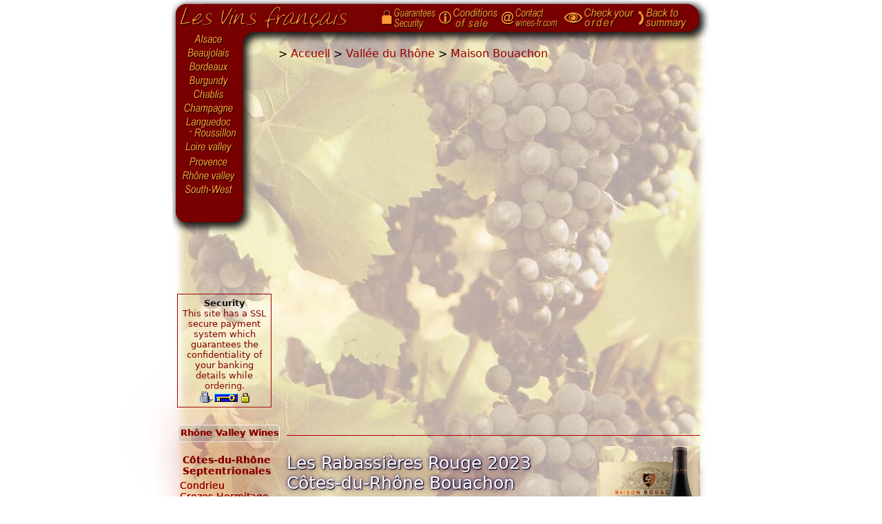

--- FILE ---
content_type: text/html; charset="UTF-8"
request_url: https://www.wines-fr.com/vallee-du-rhone/maison-bouachon/
body_size: 6384
content:
<!DOCTYPE HTML PUBLIC "-//W3C//DTD HTML 4.01 Transitional//EN"
        "http://www.w3.org/TR/html4/loose.dtd">
<html lang="en">
	<head>
		<meta http-equiv="Content-Type" content="text/html; charset=UTF-8">
<meta http-equiv="Content-language" content="en">
<title>Wines of Rhone Valley | Wines from Maison Bouachon</title>
<meta name="Description" content="Rhone Valley Wines : From Vienne to Avignon, from the slopes to the Mediterranean, so many different terroirs are to be found on both banks of the river, reflected in each of the wines from Maison Bouachon's wines.">
<meta name="Robots" content="index,follow">
<meta http-equiv="imagetoolbar" content="no">
<meta name="MSSmartTagsPreventParsing" content="true">
		<link rel="stylesheet" href="/includes/style.css" type="text/css">
		<link rel="stylesheet" href="/includes/en.css" type="text/css">
	</head>
	<body>
		<div id="content">
			
			<div id="top">
				<a href="/">Home page</a>
				<span>&nbsp;</span>
			</div>
			
			<div id="left">
				<ul>
					<li class="alsace"><a href="/alsace/" title="Alsace wine">Alsace</a></li>
					<li class="beaujolais"><a href="/beaujolais/" title="Beaujolais wine">Beaujolais</a></li>
					<li class="bordeaux"><a href="/bordeaux/" title="Bordeaux wine">Bordeaux</a></li>
					<li class="bourgogne"><a href="/bourgogne/" title="Burgundy wine">Burgundy</a></li>
					<li class="chablis"><a href="/chablis/" title="Chablis wine">Chablis</a></li>
					<li class="champagne"><a href="/champagne/" title="Champagne">Champagne</a></li>
					<li class="languedocroussillon"><a href="/languedoc-roussillon/" title="Languedoc-Roussillon wine">Languedoc-Roussillon</a></li>
					<li class="valdeloire"><a href="/val-de-loire/" title="Loire Valley Wine">Loire Valley</a></li>
					<li class="provence"><a href="/provence/" title="Provence wine">Provence</a></li>
					<li class="valleedurhone"><a href="/vallee-du-rhone/" title="Rhone Valley Wine">Rhône Valley</a></li>
					<li class="sudouest"><a href="/sud-ouest/" title="South-West wine">South-West</a></li>
					
				</ul>
				<p>&nbsp;</p>
				<div class="lang">
					&nbsp;
				</div>
				<span>&nbsp;</span>
				<div class="securite">
				<strong>Security</strong><br>
				This site has a SSL secure payment system which guarantees the confidentiality of your banking details while ordering.<br><img src="/images/securite.gif" border="0" height="18" width="78">
				</div>
			</div>
			<div id="right">
				<ol id="navbc" itemscope itemtype="http://schema.org/BreadcrumbList"><li itemprop="itemListElement" itemscope itemtype="http://schema.org/ListItem">
	&gt;&nbsp;<a itemprop="item" href="/"><span itemprop="name">Accueil</span></a>
	<meta itemprop="position" content="1" />
</li><li itemprop="itemListElement" itemscope itemtype="http://schema.org/ListItem">&nbsp;&gt;&nbsp;<a itemprop="item" href="/vallee-du-rhone/"><span itemprop="name">Vallée du Rhône</span></a><meta itemprop="position" content="2" /></li><li itemprop="itemListElement" itemscope itemtype="http://schema.org/ListItem">&nbsp;&gt;&nbsp;<a itemprop="item" href="/vallee-du-rhone/maison-bouachon/"><span itemprop="name">Maison Bouachon</span></a><meta itemprop="position" content="3" /></li></ol>
	
				
			  
				
				
			</div>
			
			<div id="vins">
				<div class="app">
				<h3>Rhône Valley Wines</h3><dl><dt>Côtes-du-Rhône Septentrionales</dt><dd><a href="?A=aoc-condrieu">Condrieu</a></dd><dd><a href="?A=aoc-crozes-hermitage">Crozes-Hermitage</a></dd><dd><a href="?A=aoc-saint-joseph">Saint-Joseph</a></dd><dt>Côtes-du-Rhône Méridionales</dt><dd><a href="?A=aoc-beaumes-de-venise">Beaumes de Venise</a></dd><dd><a href="?A=aoc-chateauneuf-du-pape">Châteauneuf-du-Pape</a></dd><dd><a href="?A=aoc-cotes-du-rhone">Côtes-du-Rhône</a></dd><dd><a href="?A=aoc-gigondas">Gigondas</a></dd><dd><a href="?A=aoc-vacqueyras">Vacqueyras</a></dd></dl><br><h3>Winemarkers de Vallée du Rhône</h3><dl><dd><a href="../../vallee-du-rhone/chapoutier/">Chapoutier</a></dd><dd><strong>Maison Bouachon</strong></dd></dl>
			</div>
				<div class="liste">
				
				
				
				
				<div class="vin"><div class="col1"><h3><a href="./?vin=les-rabassieres-rouge-2023" class="vin">Les Rabassières Rouge 2023 Côtes-du-Rhône Bouachon</a></h3><div class="detail">Red wine, 75 cl, Vallée du Rhône, <b>AOC Côtes-du-Rhône</b></div><div class="infos"><p><strong>Notes de dégustation :</strong> La robe est rouge grenat intense aux reflets violines. Au nez des arômes de marmelade de petit fruits rouges de sous-bois (fraise, cassis, framboise) aux notes épicées de menthe poivrée qui confèrent une agréable fraîcheur. En bouche l'attaque est souple et ronde, rappelle les fruits mûrs associés à de légères épices telles que la cannelle, la vanille mêlées à d’agréables notes de pain brioché. Les tannins souples et fondus confèrent à ce vin ampleur et volume en bouche.</p></div><form action="/panier/" method="post"><fieldset><div class="bouteille">The bottle <strong>7,70 €</strong></div><div class="caisse">The case of <strong>6</strong> bottles 75 cl <div class="prix"><strong>46,20 €</strong></div></div></fieldset><fieldset><input type="hidden" name="K" value="35ef40f44d41179bce9e4004c52f267c4f5bb92c" /><input type="hidden" name="I" value="[base64]" /><button type="submit" value="AjouterPanier">Add to your basket</button></fieldset></form></div><div class="col2"><div class="etiquette"><a href="./?vin=les-rabassieres-rouge-2023" onmouseover="etiquetteOver(this);" onmouseout="etiquetteOut(this);"><img src="https://img.vins-fr.com/vallee-du-rhone/maison-bouachon/etiquettes/les-rabassieres-rouge-bouachon.jpg" width="150" loading="lazy" alt="Les Rabassières Rouge 2023 Côtes-du-Rhône Bouachon"></a></div><br></div></div><div class="vin"><div class="col1"><h3><a href="./?vin=les-rabassieres-blanc-2023" class="vin">Les Rabassières Blanc 2023 Côtes-du-Rhône Bouachon</a></h3><div class="detail">White wine, 75 cl, Vallée du Rhône, <b>AOC Côtes-du-Rhône</b></div><div class="infos"><p><strong>Notes de dégustation :</strong> La robe arbore une belle couleur or blanc aux délicats reflets, légèrement verdoyant. Le nez est souple et envoûtant sur les fruits frais d’été (abricot, pêche) avec des notes exotiques de mangue. Il s’ouvre ensuite sur des arômes d’agrumes, de fleurs blanches (acacia, aubépine). En bouche l'attaque vive et fraîche révèle un bon équilibre avec du gras et une belle longueur, le tout étant très harmonieux.</p></div><form action="/panier/" method="post"><fieldset><div class="bouteille">The bottle <strong>8,20 €</strong></div><div class="caisse">The case of <strong>6</strong> bottles 75 cl <div class="prix"><strong>49,20 €</strong></div></div></fieldset><fieldset><input type="hidden" name="K" value="deca1f6eed729fc17fe838192c726fa2efe25893" /><input type="hidden" name="I" value="[base64]" /><button type="submit" value="AjouterPanier">Add to your basket</button></fieldset></form></div><div class="col2"><div class="etiquette"><a href="./?vin=les-rabassieres-blanc-2023" onmouseover="etiquetteOver(this);" onmouseout="etiquetteOut(this);"><img src="https://img.vins-fr.com/vallee-du-rhone/maison-bouachon/etiquettes/les-rabassieres-blanc-bouachon.jpg" width="150" loading="lazy" alt="Les Rabassières Blanc 2023 Côtes-du-Rhône Bouachon"></a></div><br></div></div><div class="vin"><div class="col1"><h3><a href="./?vin=beaumes-de-venise-les-triassiennes-2023-rouge" class="vin">Les Triassiennes 2023 Beaumes de Venise Bouachon</a></h3><div class="detail">Red wine, 75 cl, Vallée du Rhône, <b>AOC Beaumes de Venise</b></div><div class="infos"><p><strong>Notes de dégustation :</strong> La robe est de couleur rouge cerise profond sur des reflets violines. Un premier nez souple et envoûtant sur la fraîcheur donnant un second nez complexe sur des notes d’épices tels que le poivre blanc et de fruits à noyaux. La bouche est ample et puissante avec des tanins racés et souples. La finale est longue offrant au palais un fruit gourmand et frais sur notes d’épices douces.</p></div><form action="/panier/" method="post"><fieldset><div class="bouteille">The bottle <strong>12,90 €</strong></div><div class="caisse">The case of <strong>6</strong> bottles 75 cl <div class="prix"><strong>77,40 €</strong></div></div></fieldset><fieldset><input type="hidden" name="K" value="c70eb39db45f89c5240386dc3731f343007ca2db" /><input type="hidden" name="I" value="[base64]" /><button type="submit" value="AjouterPanier">Add to your basket</button></fieldset></form></div><div class="col2"><div class="etiquette"><a href="./?vin=beaumes-de-venise-les-triassiennes-2023-rouge" onmouseover="etiquetteOver(this);" onmouseout="etiquetteOut(this);"><img src="https://img.vins-fr.com/vallee-du-rhone/maison-bouachon/etiquettes/beaumes-de-venise-les-triassiennes-bouachon.jpg" width="150" loading="lazy" alt="Les Triassiennes 2023 Beaumes de Venise Bouachon"></a></div><br></div></div><div class="vin"><div class="col1"><h3><a href="./?vin=vacqueyras-pierrelongue-2021-rouge" class="vin">Pierrelongue 2021 Vacqueyras Maison Bouachon</a></h3><div class="detail">Red wine, 75 cl, Vallée du Rhône, <b>AOC Vacqueyras</b></div><div class="infos"><p><strong>Notes de dégustation :</strong> Belle couleur rouge grenat soutenue. Au nez des arômes complexes aromatiques et fins sur les fruits mûrs de prune et de cerise avec des notes chocolatées et poivrées. En bouche les épices douces mêlées aux fruits rouges ressortent, donnant une bouche souple, généreuse et harmonieuse toute en élégance. Les tanins fondus donnent un vin soyeux et un bon équilibre acidité/gras.</p></div><form action="/panier/" method="post"><fieldset><div class="bouteille">The bottle <strong>15,80 €</strong></div><div class="caisse">The case of <strong>6</strong> bottles 75 cl <div class="prix"><strong>94,80 €</strong></div></div></fieldset><fieldset><input type="hidden" name="K" value="91c72acc2491b9580abfa855eb0a1b79cad9dbba" /><input type="hidden" name="I" value="[base64]" /><button type="submit" value="AjouterPanier">Add to your basket</button></fieldset></form></div><div class="col2"><div class="etiquette"><a href="./?vin=vacqueyras-pierrelongue-2021-rouge" onmouseover="etiquetteOver(this);" onmouseout="etiquetteOut(this);"><img src="https://img.vins-fr.com/vallee-du-rhone/maison-bouachon/etiquettes/vacqueyras-pierrelongue-bouachon.jpg" width="150" loading="lazy" alt="Pierrelongue 2021 Vacqueyras Maison Bouachon"></a></div><br></div></div><div class="vin"><div class="col1"><h3><a href="./?vin=crozes-hermitage-la-maurelle-2023-rouge" class="vin">La Maurelle 2023 Crozes-Hermitage Maison Bouachon</a></h3><div class="detail">Red wine, 75 cl, Vallée du Rhône, <b>AOC Crozes-Hermitage</b></div><div class="infos"><p><strong>Notes de dégustation :</strong> La robe a une belle couleur rouge grenat. Au nez des notes de fruits mûrs type cerise. En bouche l’attaque est franche. On retrouve des notes de fruits mûrs associés à de légères épices telles que la menthe poivrée procurant une agréable fraîcheur en bouche. Les tannins souples confèrent à ce vin de l’ampleur et un bel équilibre.</p></div><form action="/panier/" method="post"><fieldset><div class="bouteille">The bottle <strong>18,00 €</strong></div><div class="caisse">The case of <strong>6</strong> bottles 75 cl <div class="prix"><strong>108,00 €</strong></div></div></fieldset><fieldset><input type="hidden" name="K" value="07b6347c80bf37b6b71e81e891911905df2a2c5e" /><input type="hidden" name="I" value="[base64]" /><button type="submit" value="AjouterPanier">Add to your basket</button></fieldset></form></div><div class="col2"><div class="etiquette"><a href="./?vin=crozes-hermitage-la-maurelle-2023-rouge" onmouseover="etiquetteOver(this);" onmouseout="etiquetteOut(this);"><img src="https://img.vins-fr.com/vallee-du-rhone/maison-bouachon/etiquettes/crozes-hermitage-la-maurelle-bouachon.jpg" width="150" loading="lazy" alt="La Maurelle 2023 Crozes-Hermitage Maison Bouachon"></a></div><br></div></div><div class="vin"><div class="col1"><h3><a href="./?vin=saint-joseph-roquebrussane-2022-rouge" class="vin">Roquebrussane 2022 Saint-Joseph Maison Bouachon</a></h3><div class="detail">Red wine, 75 cl, Vallée du Rhône, <b>AOC Saint-Joseph</b></div><div class="infos"><p><strong>Notes de dégustation :</strong> La robe est soutenue, grenat foncé, profonde. Le nez complexe et subtil, notes de fruits rouges, de cassis, avec un zeste de réglisse et une pointe de vanille. La bouche est ronde et harmonieuse, concentrée tout en restant très élégante, belle finale avec une pointe de fraîcheur relevant des notes aromatiques.</p></div><form action="/panier/" method="post"><fieldset><div class="bouteille">The bottle <strong>19,20 €</strong></div><div class="caisse">The case of <strong>6</strong> bottles 75 cl <div class="prix"><strong>115,20 €</strong></div></div></fieldset><fieldset><input type="hidden" name="K" value="245b5c2682c1c413ecd3cdd21a5e038feea1f3db" /><input type="hidden" name="I" value="[base64]" /><button type="submit" value="AjouterPanier">Add to your basket</button></fieldset></form></div><div class="col2"><div class="etiquette"><a href="./?vin=saint-joseph-roquebrussane-2022-rouge" onmouseover="etiquetteOver(this);" onmouseout="etiquetteOut(this);"><img src="https://img.vins-fr.com/vallee-du-rhone/maison-bouachon/etiquettes/saint-joseph-roquebrussane-bouachon.jpg" width="150" loading="lazy" alt="Roquebrussane 2022 Saint-Joseph Maison Bouachon"></a></div><br></div></div><div class="vin"><div class="col1"><h3><a href="./?vin=gigondas-duc-de-montfort-2021-rouge" class="vin">Duc de Montfort 2021 Gigondas Maison Bouachon</a></h3><div class="detail">Red wine, 75 cl, Vallée du Rhône, <b>AOC Gigondas</b></div><div class="infos"><p><strong>Notes de dégustation :</strong> La robe est d'une belle couleur rubis sombre et profonde. Le nez est très expressif sur les fruits mûrs de prune et de cerise avec des notes chocolatées et poivrées. La bouche est onctueuse, les tanins sont bien fondus et équilibrés avec le gras. Une bouche puissante avec des fruits confits réglissés. En fin de bouche, une agréable sucrosité.</p></div><form action="/panier/" method="post"><fieldset><div class="bouteille">The bottle <strong>21,30 €</strong></div><div class="caisse">The case of <strong>6</strong> bottles 75 cl <div class="prix"><strong>127,80 €</strong></div></div></fieldset><fieldset><input type="hidden" name="K" value="febbd3403ebef92b0a6f40b56c05d3c06f9ded3e" /><input type="hidden" name="I" value="[base64]" /><button type="submit" value="AjouterPanier">Add to your basket</button></fieldset></form></div><div class="col2"><div class="etiquette"><a href="./?vin=gigondas-duc-de-montfort-2021-rouge" onmouseover="etiquetteOver(this);" onmouseout="etiquetteOut(this);"><img src="https://img.vins-fr.com/vallee-du-rhone/maison-bouachon/etiquettes/gigondas-duc-de-montfort-bouachon.jpg" width="150" loading="lazy" alt="Duc de Montfort 2021 Gigondas Maison Bouachon"></a></div><br></div></div><div class="vin"><div class="col1"><h3><a href="./?vin=la-tiare-du-pape-blanc-2023" class="vin">La Tiare du Pape Blanc 2023 Châteauneuf-du-Pape Bouachon</a></h3><div class="detail">White wine, 75 cl, Vallée du Rhône, <b>AOC Châteauneuf-du-Pape</b></div><div class="infos"><p><strong>Notes de dégustation :</strong> La robe est de couleur jaune cristallin aux légers reflets verdoyants. Le nez complexe et délicat où se mêlent d’abord les fruits frais d’été (pêche et poire) et une touche citronnée, puis les fruits exotiques (mangue) avec une pointe de poivre blanc. En bouche l’attaque est puissante et élégante avec beaucoup de fraîcheur. La bouche est ample. Cet ensemble de saveurs, aux tanins riches mais subtils, donne une ampleur et une longueur remarquable à ce vin élégant et complexe.</p></div><form action="/panier/" method="post"><fieldset><div class="bouteille">The bottle <strong>32,60 €</strong></div><div class="caisse">The case of <strong>6</strong> bottles 75 cl <div class="prix"><strong>195,60 €</strong></div></div></fieldset><fieldset><input type="hidden" name="K" value="0566b104704522bf40f2bb753e446be7a4a01e3f" /><input type="hidden" name="I" value="[base64]" /><button type="submit" value="AjouterPanier">Add to your basket</button></fieldset></form></div><div class="col2"><div class="etiquette"><a href="./?vin=la-tiare-du-pape-blanc-2023" onmouseover="etiquetteOver(this);" onmouseout="etiquetteOut(this);"><img src="https://img.vins-fr.com/vallee-du-rhone/maison-bouachon/etiquettes/la-tiare-du-pape-blanc-bouachon.jpg" width="150" loading="lazy" alt="La Tiare du Pape Blanc 2023 Châteauneuf-du-Pape Bouachon"></a></div><br></div></div><div class="vin"><div class="col1"><h3><a href="./?vin=la-tiare-du-pape-rouge-2022" class="vin">La Tiare du Pape Rouge 2022 Châteauneuf-du-Pape Bouachon</a></h3><div class="detail">Red wine, 75 cl, Vallée du Rhône, <b>AOC Châteauneuf-du-Pape</b></div><div class="infos"><p><strong>Notes de dégustation :</strong> Robe rouge rubis intense aux reflets violines. Le nez s'ouvre sur de délicats petits fruits à noyaux compotés, fruits rouges et cerise. En bouche une fraîcheur mentholée et des nuances de fruits mûrs (prunes, griottes) se mêlent à des notes cacaotées, de tabac et d’épices douces. Cet ensemble de saveurs, aux tanins présents et bien fondus, donne chaleur et persistance à ce vin complexe et élégant.</p></div><form action="/panier/" method="post"><fieldset><div class="bouteille">The bottle <strong>33,60 €</strong></div><div class="caisse">The case of <strong>6</strong> bottles 75 cl <div class="prix"><strong>201,60 €</strong></div></div></fieldset><fieldset><input type="hidden" name="K" value="09fcd205d97073b494ae60372b81fdf0218a9c60" /><input type="hidden" name="I" value="[base64]" /><button type="submit" value="AjouterPanier">Add to your basket</button></fieldset></form></div><div class="col2"><div class="etiquette"><a href="./?vin=la-tiare-du-pape-rouge-2022" onmouseover="etiquetteOver(this);" onmouseout="etiquetteOut(this);"><img src="https://img.vins-fr.com/vallee-du-rhone/maison-bouachon/etiquettes/la-tiare-du-pape-rouge-bouachon.jpg" width="150" loading="lazy" alt="La Tiare du Pape Rouge 2022 Châteauneuf-du-Pape Bouachon"></a></div><br></div></div><div class="vin"><div class="col1"><h3><a href="./?vin=condrieu-les-tourrays-2021-blanc" class="vin">Les Tourrays 2021 Condrieu Maison Bouachon</a></h3><div class="detail">White wine, 75 cl, Vallée du Rhône, <b>AOC Condrieu</b></div><div class="infos"><p><strong>Notes de dégustation :</strong> La robe est de couleur or pâle à reflets verts. Au nez un bouquet complexe et ouvert, plein de fraîcheur, note de fleur blanche, d’abricot, agrumes, pamplemousse et citron, et touche de violette. La bouche est très riche avec un bel équilibre entre le gras et la minéralité sur une finale onctueuse et délicate.</p></div><form action="/panier/" method="post"><fieldset><div class="bouteille">The bottle <strong>39,60 €</strong></div><div class="caisse">The case of <strong>6</strong> bottles 75 cl <div class="prix"><strong>237,60 €</strong></div></div></fieldset><fieldset><input type="hidden" name="K" value="9f60f749f61bdd83e84160ac0e89b66d4add12f8" /><input type="hidden" name="I" value="[base64]" /><button type="submit" value="AjouterPanier">Add to your basket</button></fieldset></form></div><div class="col2"><div class="etiquette"><a href="./?vin=condrieu-les-tourrays-2021-blanc" onmouseover="etiquetteOver(this);" onmouseout="etiquetteOut(this);"><img src="https://img.vins-fr.com/vallee-du-rhone/maison-bouachon/etiquettes/condrieu-les-tourrays-bouachon.jpg" width="150" loading="lazy" alt="Les Tourrays 2021 Condrieu Maison Bouachon"></a></div><br></div></div><div class="vin"><div class="col1"><h3><a href="./?vin=saint-joseph-roquebrussane-2021-rouge-150cl" class="vin">Magnum Roquebrussane 2021 Saint-Joseph Maison Bouachon</a></h3><div class="detail">Red wine, 150 cl, Vallée du Rhône, <b>AOC Saint-Joseph</b></div><div class="infos"><p><strong>Notes de dégustation :</strong> La robe est soutenue, grenat foncé, profonde. Le nez complexe et subtil, notes de fruits rouges, de cassis, avec un zeste de réglisse et une pointe de vanille. La bouche est ronde et harmonieuse, concentrée tout en restant très élégante, belle finale avec une pointe de fraîcheur relevant des notes aromatiques.</p></div><form action="/panier/" method="post"><fieldset><div class="bouteille">Le magnum <strong>43,80 €</strong></div><div class="caisse">The case of <strong>3</strong> magnums 150 cl <div class="prix"><strong>131,40 €</strong></div></div></fieldset><fieldset><input type="hidden" name="K" value="d8422ef372b5112bcd10f70debad54b0e8d08f54" /><input type="hidden" name="I" value="[base64]" /><button type="submit" value="AjouterPanier">Add to your basket</button></fieldset></form></div><div class="col2"><div class="etiquette"><a href="./?vin=saint-joseph-roquebrussane-2021-rouge-150cl" onmouseover="etiquetteOver(this);" onmouseout="etiquetteOut(this);"><img src="https://img.vins-fr.com/vallee-du-rhone/maison-bouachon/etiquettes/saint-joseph-roquebrussane-bouachon.jpg" width="150" loading="lazy" alt="Magnum Roquebrussane 2021 Saint-Joseph Maison Bouachon"></a></div><br></div></div>
				
				 
				
				<br><br><div class="tva">Prices including VAT, excluding delivery and customs duties.<br>Duties and transport are calculated on the order form.<br>Prices vary with the delivery country. Prices for delivery in <select name="Pays" onChange="self.location.href='./?Pays='+this.options[this.selectedIndex].value"><option value="Autriche">Austria</option><option value="Belgique">Belgium</option><option value="France">France</option><option value="Allemagne">Germany</option><option value="Irlande">Ireland</option><option value="Italie">Italy</option><option value="Luxembourg">Luxembourg</option><option value="Pays-Bas">Netherlands</option><option value="Portugal">Portugal</option><option value="Espagne">Spain</option><option value="Suisse">Switzerland</option><option value="Royaume-Uni">United Kingdom</option></select></div>
				</div>
			</div>
			
			<div id="bottom">
			<hr width="96%" size="1" color="#cc0000">
				<table summary="" border="0" cellpadding="3" cellspacing="0" width="760" class="lvf">
					<tr>
						<td width="10"></td>
						<td width="240" align="center" valign="top"><font 
					  color=#b40000><strong><a href="http://www.wines-fr.com/contact/" title="Les vins francais (The french wines)">Les vins français</strong></a></font><br>
							VAT Intra-Com. : FR 69 892 097 767<br>
							"Le Vignet" - 338 Chemin Biroc<br>
							31800 Villeneuve de Rivière - France<br></td>
						<td width="295" align="center"><div style="color:#960000"><a href="http://www.wines-fr.com/demande/"><strong>Retailers and Professionals</strong></a></div>
							<div>"Les vins français" are placing a supplementary range of wines at the exclusive disposition of retailers and professionals.</div></td>
						<td width="215" align="center" valign="top"><font 
					  color=#b40000><b>Customer Service</b></font><br>Phone : +33 (0)562 003 235<br>Mobile : +33 (0)684 382 629<br>
							@ : <a href="mailto:customer-service@wines-fr.com">Les vins français</a></td>
					</tr>
				</table>
				<hr width="96%" size="1" color="#cc0000">
			</div>
			
			<div id="nav">
				<a href="/garanties/"><img src="/images/entete/icone-garanties.gif" border="0" height="42" width="22"><img src="/images/en/garanties.gif" alt="Garantees" border="0" height="42" width="62"></a><a href="/conditions-de-vente/"><img src="/images/entete/icone-conditions.gif" border="0" height="42" width="24"><img src="/images/en/conditionsdevente.gif" alt="conditions of sale" border="0" height="42" width="68"></a><a href="/contact/"><img src="/images/entete/icone-contact.gif" border="0" height="42" width="22"><img src="/images/en/contact.gif" alt="Contact" border="0" height="42" width="68"></a><a href="/paiement/?Etape=0"><img src="/images/entete/icone-commande.gif" border="0" height="42" width="32"><img src="/images/en/voircommande.gif" alt="Check your order" border="0" height="42" width="75"></a><a href="/"><img src="/images/entete/icone-retour.gif" border="0" height="42" width="14"><img src="/images/en/retoursommaire.gif" border="0" height="42" width="61"></a>
			</div>
		</div>
		<script src="/includes/script.js" type="text/javascript"></script>
	</body>
</html>



--- FILE ---
content_type: text/css
request_url: https://www.wines-fr.com/includes/en.css
body_size: -302
content:

#left ul li.bourgogne a{
	background: url(/images/en/bourgogne.gif) no-repeat
}
#left ul li.sudouest a{
	height: 18px;
	background: url(/images/en/sud-ouest.gif) no-repeat
}
#left ul li.valdeloire a{
	height: 22px;
	background: url(/images/en/val-de-loire.gif) no-repeat
}
#left ul li.valleedurhone a{
	height: 18px;
	background: url(/images/en/vallee-du-rhone.gif) no-repeat
}
